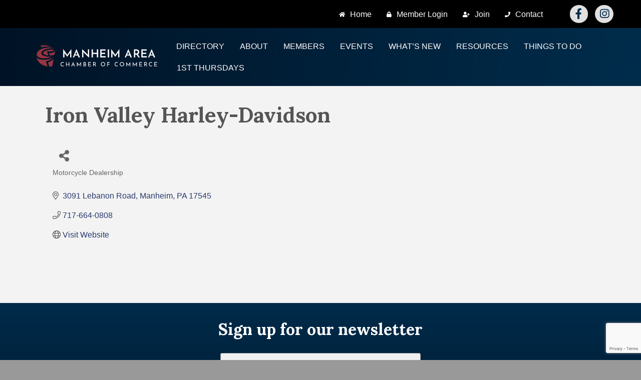

--- FILE ---
content_type: text/html; charset=utf-8
request_url: https://www.google.com/recaptcha/enterprise/anchor?ar=1&k=6LfI_T8rAAAAAMkWHrLP_GfSf3tLy9tKa839wcWa&co=aHR0cHM6Ly9idXNpbmVzcy5tYW5oZWltY2hhbWJlci5jb206NDQz&hl=en&v=TkacYOdEJbdB_JjX802TMer9&size=invisible&anchor-ms=20000&execute-ms=15000&cb=ruvaa0hbr2zw
body_size: 44970
content:
<!DOCTYPE HTML><html dir="ltr" lang="en"><head><meta http-equiv="Content-Type" content="text/html; charset=UTF-8">
<meta http-equiv="X-UA-Compatible" content="IE=edge">
<title>reCAPTCHA</title>
<style type="text/css">
/* cyrillic-ext */
@font-face {
  font-family: 'Roboto';
  font-style: normal;
  font-weight: 400;
  src: url(//fonts.gstatic.com/s/roboto/v18/KFOmCnqEu92Fr1Mu72xKKTU1Kvnz.woff2) format('woff2');
  unicode-range: U+0460-052F, U+1C80-1C8A, U+20B4, U+2DE0-2DFF, U+A640-A69F, U+FE2E-FE2F;
}
/* cyrillic */
@font-face {
  font-family: 'Roboto';
  font-style: normal;
  font-weight: 400;
  src: url(//fonts.gstatic.com/s/roboto/v18/KFOmCnqEu92Fr1Mu5mxKKTU1Kvnz.woff2) format('woff2');
  unicode-range: U+0301, U+0400-045F, U+0490-0491, U+04B0-04B1, U+2116;
}
/* greek-ext */
@font-face {
  font-family: 'Roboto';
  font-style: normal;
  font-weight: 400;
  src: url(//fonts.gstatic.com/s/roboto/v18/KFOmCnqEu92Fr1Mu7mxKKTU1Kvnz.woff2) format('woff2');
  unicode-range: U+1F00-1FFF;
}
/* greek */
@font-face {
  font-family: 'Roboto';
  font-style: normal;
  font-weight: 400;
  src: url(//fonts.gstatic.com/s/roboto/v18/KFOmCnqEu92Fr1Mu4WxKKTU1Kvnz.woff2) format('woff2');
  unicode-range: U+0370-0377, U+037A-037F, U+0384-038A, U+038C, U+038E-03A1, U+03A3-03FF;
}
/* vietnamese */
@font-face {
  font-family: 'Roboto';
  font-style: normal;
  font-weight: 400;
  src: url(//fonts.gstatic.com/s/roboto/v18/KFOmCnqEu92Fr1Mu7WxKKTU1Kvnz.woff2) format('woff2');
  unicode-range: U+0102-0103, U+0110-0111, U+0128-0129, U+0168-0169, U+01A0-01A1, U+01AF-01B0, U+0300-0301, U+0303-0304, U+0308-0309, U+0323, U+0329, U+1EA0-1EF9, U+20AB;
}
/* latin-ext */
@font-face {
  font-family: 'Roboto';
  font-style: normal;
  font-weight: 400;
  src: url(//fonts.gstatic.com/s/roboto/v18/KFOmCnqEu92Fr1Mu7GxKKTU1Kvnz.woff2) format('woff2');
  unicode-range: U+0100-02BA, U+02BD-02C5, U+02C7-02CC, U+02CE-02D7, U+02DD-02FF, U+0304, U+0308, U+0329, U+1D00-1DBF, U+1E00-1E9F, U+1EF2-1EFF, U+2020, U+20A0-20AB, U+20AD-20C0, U+2113, U+2C60-2C7F, U+A720-A7FF;
}
/* latin */
@font-face {
  font-family: 'Roboto';
  font-style: normal;
  font-weight: 400;
  src: url(//fonts.gstatic.com/s/roboto/v18/KFOmCnqEu92Fr1Mu4mxKKTU1Kg.woff2) format('woff2');
  unicode-range: U+0000-00FF, U+0131, U+0152-0153, U+02BB-02BC, U+02C6, U+02DA, U+02DC, U+0304, U+0308, U+0329, U+2000-206F, U+20AC, U+2122, U+2191, U+2193, U+2212, U+2215, U+FEFF, U+FFFD;
}
/* cyrillic-ext */
@font-face {
  font-family: 'Roboto';
  font-style: normal;
  font-weight: 500;
  src: url(//fonts.gstatic.com/s/roboto/v18/KFOlCnqEu92Fr1MmEU9fCRc4AMP6lbBP.woff2) format('woff2');
  unicode-range: U+0460-052F, U+1C80-1C8A, U+20B4, U+2DE0-2DFF, U+A640-A69F, U+FE2E-FE2F;
}
/* cyrillic */
@font-face {
  font-family: 'Roboto';
  font-style: normal;
  font-weight: 500;
  src: url(//fonts.gstatic.com/s/roboto/v18/KFOlCnqEu92Fr1MmEU9fABc4AMP6lbBP.woff2) format('woff2');
  unicode-range: U+0301, U+0400-045F, U+0490-0491, U+04B0-04B1, U+2116;
}
/* greek-ext */
@font-face {
  font-family: 'Roboto';
  font-style: normal;
  font-weight: 500;
  src: url(//fonts.gstatic.com/s/roboto/v18/KFOlCnqEu92Fr1MmEU9fCBc4AMP6lbBP.woff2) format('woff2');
  unicode-range: U+1F00-1FFF;
}
/* greek */
@font-face {
  font-family: 'Roboto';
  font-style: normal;
  font-weight: 500;
  src: url(//fonts.gstatic.com/s/roboto/v18/KFOlCnqEu92Fr1MmEU9fBxc4AMP6lbBP.woff2) format('woff2');
  unicode-range: U+0370-0377, U+037A-037F, U+0384-038A, U+038C, U+038E-03A1, U+03A3-03FF;
}
/* vietnamese */
@font-face {
  font-family: 'Roboto';
  font-style: normal;
  font-weight: 500;
  src: url(//fonts.gstatic.com/s/roboto/v18/KFOlCnqEu92Fr1MmEU9fCxc4AMP6lbBP.woff2) format('woff2');
  unicode-range: U+0102-0103, U+0110-0111, U+0128-0129, U+0168-0169, U+01A0-01A1, U+01AF-01B0, U+0300-0301, U+0303-0304, U+0308-0309, U+0323, U+0329, U+1EA0-1EF9, U+20AB;
}
/* latin-ext */
@font-face {
  font-family: 'Roboto';
  font-style: normal;
  font-weight: 500;
  src: url(//fonts.gstatic.com/s/roboto/v18/KFOlCnqEu92Fr1MmEU9fChc4AMP6lbBP.woff2) format('woff2');
  unicode-range: U+0100-02BA, U+02BD-02C5, U+02C7-02CC, U+02CE-02D7, U+02DD-02FF, U+0304, U+0308, U+0329, U+1D00-1DBF, U+1E00-1E9F, U+1EF2-1EFF, U+2020, U+20A0-20AB, U+20AD-20C0, U+2113, U+2C60-2C7F, U+A720-A7FF;
}
/* latin */
@font-face {
  font-family: 'Roboto';
  font-style: normal;
  font-weight: 500;
  src: url(//fonts.gstatic.com/s/roboto/v18/KFOlCnqEu92Fr1MmEU9fBBc4AMP6lQ.woff2) format('woff2');
  unicode-range: U+0000-00FF, U+0131, U+0152-0153, U+02BB-02BC, U+02C6, U+02DA, U+02DC, U+0304, U+0308, U+0329, U+2000-206F, U+20AC, U+2122, U+2191, U+2193, U+2212, U+2215, U+FEFF, U+FFFD;
}
/* cyrillic-ext */
@font-face {
  font-family: 'Roboto';
  font-style: normal;
  font-weight: 900;
  src: url(//fonts.gstatic.com/s/roboto/v18/KFOlCnqEu92Fr1MmYUtfCRc4AMP6lbBP.woff2) format('woff2');
  unicode-range: U+0460-052F, U+1C80-1C8A, U+20B4, U+2DE0-2DFF, U+A640-A69F, U+FE2E-FE2F;
}
/* cyrillic */
@font-face {
  font-family: 'Roboto';
  font-style: normal;
  font-weight: 900;
  src: url(//fonts.gstatic.com/s/roboto/v18/KFOlCnqEu92Fr1MmYUtfABc4AMP6lbBP.woff2) format('woff2');
  unicode-range: U+0301, U+0400-045F, U+0490-0491, U+04B0-04B1, U+2116;
}
/* greek-ext */
@font-face {
  font-family: 'Roboto';
  font-style: normal;
  font-weight: 900;
  src: url(//fonts.gstatic.com/s/roboto/v18/KFOlCnqEu92Fr1MmYUtfCBc4AMP6lbBP.woff2) format('woff2');
  unicode-range: U+1F00-1FFF;
}
/* greek */
@font-face {
  font-family: 'Roboto';
  font-style: normal;
  font-weight: 900;
  src: url(//fonts.gstatic.com/s/roboto/v18/KFOlCnqEu92Fr1MmYUtfBxc4AMP6lbBP.woff2) format('woff2');
  unicode-range: U+0370-0377, U+037A-037F, U+0384-038A, U+038C, U+038E-03A1, U+03A3-03FF;
}
/* vietnamese */
@font-face {
  font-family: 'Roboto';
  font-style: normal;
  font-weight: 900;
  src: url(//fonts.gstatic.com/s/roboto/v18/KFOlCnqEu92Fr1MmYUtfCxc4AMP6lbBP.woff2) format('woff2');
  unicode-range: U+0102-0103, U+0110-0111, U+0128-0129, U+0168-0169, U+01A0-01A1, U+01AF-01B0, U+0300-0301, U+0303-0304, U+0308-0309, U+0323, U+0329, U+1EA0-1EF9, U+20AB;
}
/* latin-ext */
@font-face {
  font-family: 'Roboto';
  font-style: normal;
  font-weight: 900;
  src: url(//fonts.gstatic.com/s/roboto/v18/KFOlCnqEu92Fr1MmYUtfChc4AMP6lbBP.woff2) format('woff2');
  unicode-range: U+0100-02BA, U+02BD-02C5, U+02C7-02CC, U+02CE-02D7, U+02DD-02FF, U+0304, U+0308, U+0329, U+1D00-1DBF, U+1E00-1E9F, U+1EF2-1EFF, U+2020, U+20A0-20AB, U+20AD-20C0, U+2113, U+2C60-2C7F, U+A720-A7FF;
}
/* latin */
@font-face {
  font-family: 'Roboto';
  font-style: normal;
  font-weight: 900;
  src: url(//fonts.gstatic.com/s/roboto/v18/KFOlCnqEu92Fr1MmYUtfBBc4AMP6lQ.woff2) format('woff2');
  unicode-range: U+0000-00FF, U+0131, U+0152-0153, U+02BB-02BC, U+02C6, U+02DA, U+02DC, U+0304, U+0308, U+0329, U+2000-206F, U+20AC, U+2122, U+2191, U+2193, U+2212, U+2215, U+FEFF, U+FFFD;
}

</style>
<link rel="stylesheet" type="text/css" href="https://www.gstatic.com/recaptcha/releases/TkacYOdEJbdB_JjX802TMer9/styles__ltr.css">
<script nonce="bPEvQGCdupjoS36khH71Ig" type="text/javascript">window['__recaptcha_api'] = 'https://www.google.com/recaptcha/enterprise/';</script>
<script type="text/javascript" src="https://www.gstatic.com/recaptcha/releases/TkacYOdEJbdB_JjX802TMer9/recaptcha__en.js" nonce="bPEvQGCdupjoS36khH71Ig">
      
    </script></head>
<body><div id="rc-anchor-alert" class="rc-anchor-alert"></div>
<input type="hidden" id="recaptcha-token" value="[base64]">
<script type="text/javascript" nonce="bPEvQGCdupjoS36khH71Ig">
      recaptcha.anchor.Main.init("[\x22ainput\x22,[\x22bgdata\x22,\x22\x22,\[base64]/[base64]/[base64]/[base64]/[base64]/[base64]/[base64]/[base64]/[base64]/[base64]/[base64]\x22,\[base64]\x22,\x22wpoUeMKKM0deNsOQPsKIVMK5wrxZwpxkbcODDnp/woXCmcO0wqXDojh2S33Cmzl5OsKJWUPCj1fDvH7CuMK8WMOWw4/CjcOeXcO/e3XCmMOWwrRBw4QIaMOewr/DuDXCvcKdcAFfwo4Bwr3CohzDrijCnTEfwrNpKQ/CrcOfwqrDtMKeacOywqbCti7DrCJ9QT7CvhsPa1pwwqbCn8OEJMKww7Ycw7nCuVPCtMORIVTCq8OGwrPCnFgnw7J5wrPCsk/DpMORwqI2wpgyBiDDpDfCm8Klw6sgw5TCp8K9wr7ChcKhGBg2wqfDlgJhF3nCv8K9GcOoIsKhwoJsWMK0AsKDwr8EOFBhEDh+wp7DoljCkWQMBsOVdmHDhMKiOkDCpsKSKcOgw69DHE/CjgRseAXDqHBkwqhawofDr2Q2w5QUAcKbTl4SJcOXw4Q0wphMWhp0GMO/w6sPWMK9QsKlZcO4XRnCpsOtw6BQw6zDnsOiw7/[base64]/Dt8KoL8K5KBtaKHDDm3kAwrHCoMK0w5vCqsO+wrTDkhPCnGLDq1rDkTfDgMK0RMKSwqsowq5pf0trwqDCg3Ffw6gKLkZsw7FVG8KFISDCv15ywrM0asKbA8KywrQ/w4vDv8O4QsOkMcOQD1Mqw7/DqMK5WVVNd8KAwqEUwp/DvyDDkX/DocKSwoE6ZBc1d2o5woBIw4Iow5lJw6JcE3ESMVnChxszwrhjwpdjw5vCv8OHw6TDgzrCu8KwLSzDmDjDlsKpwppowrMSXzLCtcK7BAxYT1xuMi7Dm05Uw6nDkcOXCsOwScK0eQwxw4sVwp/DucOcwo9IDsOBwqRMZcONw7Maw5cAGTEnw57Cg8Oswq3CtMKEbsOvw5kiwrPDusO+wohhwpwVwo/DkU4dVjLDkMKUYMKPw5tNccODSsK7QAnDmsOkEE8+wovCqsKtecKtKGXDnx/[base64]/[base64]/CozfDgcOwwq0BwprCtMOefkoTZsKqw5HDiW/DlyfCuTjCh8KpCSR2LBIranVow4QRw5hXwq/[base64]/w7/DosO+MsK2SgUyZcKBwrIBa19MakbDj8Ogw60Vw4rDkiTDmQgUXU9hw4JowozDqMOiwqliwozClzbCpsO/DsOLw5bDjcOUfArDpT3DgMOBwrEnTiAZw44Cwo5rw5PCt17Ds2sLPsOBawJRwq3Cpx/CgMOpb8KNUsO2BsKeworClcOUw5xqECtfw63Ds8Oyw4fClcK8w4wEbMKTccOxwqBiwo/DvU/CucKBw6PCgVDDonVfMBXDlcKXw5M1w6TDqGrCqsO/U8KnG8Kcw6bDh8Oew7JQwrTChx7Ct8Kdw6/CiEPCv8OoBMOzPsOUQC7CrMK4UsK6EHx2woZkw4PDsnjDv8O8w5ZuwpIGe3Ncw5zDiMOdw4nDq8OdwprDu8Kuw6oWwqZFE8KfZsOzw5/CisKbw4DDksKnwqkDw5LDkgFoS1crQMOYw7Efw57CklnDnDzDicO3wrzDgw7CrMOvwot2w6/DulfDhhY5w513McKLf8K/f2HDl8KMwpI6HsKmYDwLasK2wrRiw7nChnLDlcOOw4tgNForw68oa0dsw5p5V8OQBzzDoMKDZ0jCnsK8KMKdFTPCgSzCncOQw7nCi8K5LS5Zw593wq1HG1VkA8OIMcKgwo3Ck8Knb2PDn8KQwrRcwoxqw5Fbwr/DqsKKbMOywpnDpH/DknrDicKJK8KmNhcUw7PDosK0wonCkTVuw4zCjsKMw4AYPsOEHcOxAsOfbA5pFcOWw4XCjnAlYcOBcG41Wz3CtGjDtcO3FXtywrzDj3tnw6NDOSvDjRtpwpfDuDHCslUlRUBTw5LCokF+c8O2wpciwq/DjQQuw4jCgyJQZMOoYsKSIcOcIcOxSR3DiAFBw7fCmRrDpAVjWsKNw79Rwo7Dv8O3fMOII17Ds8OqYsOUVcKkw6fDisKNKxxfQ8O3w5fCtXzDiCEuwq9sesKGwr/Dt8O2HT0oT8O3w57DtVscVMKCw7TCh3rCq8Oiw7o7J3NVwoXCi2rCocOFw70AwqjDvMKnwonDom1wXFDCuMK/K8KGwpjCi8OlwosTw4vCp8KWCnrDgsKHdgTCv8K9cSrDqyHDmsOFcxTDrzvCk8OVwpImJsOLfsKQJMO2ABjCocO5R8OmKsOkRsK+w63ClcKiXDZ6w4TCjsKZBknCtcKZPsKkI8Ouw6xnwoRnesKCw5fDsMOPYMO0G3TCtW/Cg8OFwosmwoANw5dUw43CkHrDsU3CrTTCtRbDqMOWVcOLwonCgMOswoXDtMOsw7fDn2YhKcO8dXXCrRgdw4LDr1B5w5M/O1rCtD3CpFjCn8OiUMOEMMOkUMOMawFGH30pwqxiEcKZwrnCnX0pwotcw4LDnMKZSMKww7Bsw5vDkDjCszpAKQPDhGHCsBUdw7l/[base64]/CkcOuAsOow5N+wrXCv8O/w7zCllvCnsOocMOZw4bDssK0YMO+wqbClWHDqMOYMGrCv006S8KgwqjCo8O+diFNw6lHwrUCCHo9YMKSwp/DvsKvwqjCvEnCrcOdw5EKGhTCvsKpSMKpwqzClh49wo7CicOYwoUKGcOlwqoWV8OaPXrChcOYB1nDmmDCjnHDoXnCk8Kcw4A7wpfDuEpYED9tw7fDjFbDkEpBJwc8H8OKasKERFjDqcO9NE0/XSPCj0rDjsO7wrkywpTDtsOmwoYdw4dqwrnCqzzCrcKyRUHDnX3CpHZNw4PDjsK9wrh4YcO8wpPCohsywqTCncK2w4NUwoDCiHw2KsO3fHvDnMKxHMKIw7oWw7sgQSPDm8KYPRHChk1qwqgUY8Oowo/DvQ7CkcKDwoVVw5rDqRBpwoY3wqDCpArDhADCusKpwqXClwnDksKFwr/Ct8OdwrgTw5zDgC5PDFRYwq8Vf8KkM8KobsOCwr95SSjCpXzDrR7DssKOD0rDqsK6wr3CjCsEw4XCm8K0AA3CvFtNecOUQAfCmGobG1h7J8O4PW99Qg/Do1PDq1XDncK3w7jDq8OSP8OZO1/DqsKteGp2AMKzwox3BwPCrV5dKMOjw6HDlcK/[base64]/MsOpw6TClWU3VMKfJ3HCisORSMO4w5YPw5Vaw4N6w6wUH8OgHDgTwow3w5rCsMOwF38cw6DDo3EmWcOiw53CrsOfwq0PbVPDmcKxb8OENQXDpBLDrFbCscKfMzTDoQ7CsW/[base64]/w5QzB2TCq1LCqTHDvMOpw7fCkiEdPUPDv2Y/[base64]/w57CiTx0w4vDg8KxwqdYcBpuw6DCpRPDozttw5nCiSDDpQQCw7rDvRPDkGcRw63DvGzDu8OWc8ORA8KOw7TDiQXCu8KMIMO6Vy1EwrTCqTPCocKmw6XChcOfa8OAw5LDqlFPTMKFw77DucKDcMOEw7rCtsOeQcKOwrFxw4V5ahMeXcOLOMK2wptxwocHwpB/f3BOID7DqR7DucKJwpUww6cVwrnDpmV/E3XCkFR1P8OMN15rWcKLKMKKwrrCqMOOw7vDlVghScOJwr7DksOjYRLCvDgOwqXDvsOeH8OMA0sjw4HDkhJhQm5bwqs3woM/bcOeJ8KGRWfDlsOfI3XDqcO/XS3DtcO6STxFOWoHRsKuw4c/AVMtwpNmLl3CuxI3dz9/[base64]/[base64]/DssKWwphww6Rewq5ncmzCkX7CrMKpUCRtwqZxQMOKVsOYwqwfQMKKwowww71XLWkSw6cFw7sYI8KFNEnCrW7DkAV6wr/ClMKbwpfDn8K/wpDDsVrCvmTDnsOeRcK5w4jDhcKuWcKdwrHCkSIrw7YfE8KywowXwo9Uw5fDtsKbNMO3wpkxwrtYXS/DhcKqwoHDrkddwonDncKeTcOzwpQTw5rDqXrDhcO3w5TCjMK4ByTDph7CisORw6oywonDrMKBwq0Tw5cUMSLDrQPCmATCmsOKJcOyw6cXdwjCt8KdwqVLABbDjcKIw4DDvyfCncKcw67Dg8OHVGN0ScOKByXCn8O/w5EdHcKew5ZAwpMdw7/CtcOECHbCt8Kafw0SRsOIw612ZA41H0LCrGbDlnIswqoswrp/[base64]/w5sRw4XCscO9U8O8wqXChyA/wqjCqcOqwrlaJRc2wrPDoMK9JDdQRHDClsOHw43DvVJnbsKTw6rDv8K7wr3Cr8K/bDXDrVrCrcOEMMOMwrtHW0Y6MEHDq1tnwpXDvlxFX8O2wrjCrMOWdgURwr8nwpjDohnDpWoewqAZXMOAExFjwpDChXXCuyZpY0jCnEtvfcOoEMOgwoPDl28UwqIwacOLw7TCicKTO8K1wrTDusKBw7ZJw5E/TMKmwo/DtcKfPyU4ZsOZTMOgIMOzwpRdd1Zdwp8bw70WYHsEbnHCrhh4LsKcdlMFYQcPwoFcYcK5w43CgMOMDD4Iw49nfsKnPMO8wocmTn3Cr3MrWcKdeXfDl8O3EMKJwqBCJsKww5vDp2E7w70BwqZ5NsKNPlLCi8OHGsO9wpvDmMOmwp0RGE/CnwrDsBtvwrI+w6PCrcKAZ0LDscOHHUjDuMO7TMKjHQ3Ckx8hw7dpwrHChBQrF8OKHhItwochUcKAwqvDoGjCvHvCowzCqsOJwpXDjcKgH8O9SUdGw7h3empLR8O/[base64]/[base64]/DnQFuesKtC30xw5nCmcOgZcO5AnrCvcO5DsKdwqPDi8KaTSoFXAgPw6bCmk4LwprCpMKtwr3CtMORBDvDq1NuGFY2w4/[base64]/Ci0nClMO2HcOGwqPChcKlXWMONRd8STnDsm/CvWfDjSIlw7FBwpVpwrVlDQ4jPcOsdThUwrcfNBHDksO2EGnCr8KWU8K7d8OCwp3CuMKhw6sDw4hPwqoNdcO1acK8w6nDqsOZwpY8B8K/w5x0wqbCisOEOsOowqduwoYQVF9HKBgPwqjChcK6CsKnw7JIw5zDrMKZBsOjw7bCkn/[base64]/DoMOgUG3Dh8ONOCzCmsO/TMOEKzpRw4nDkRjDugjCh8Kgw5TDlcK+aUVxOcOPw79lX25fwoXDsDMObsKRwpzCm8KLGkfDiTBlTVnCl13Dt8O4wo/DrDDDlcKlwrTCkDTDkmHDjh4BHMOaEFNjLEvDlXh6XHEYwoXCnMO6EilcdD/Ct8OVwoArXREfXBzCq8OcwoDDscKYw5vCrlbDhcO+w4bCmEpBw5vCgsO4woTDtcKXQHDCn8Kcwp9nw6YbwrDDhsOhwo55w6EvKlxtScO0QQ7CsQbDmcOyecOAH8Opw43DvcOidsKyw4toJcKpDErCr3wtw4QvB8O/XMKIKFEBw7ctfMKMFWjDqMKpJQvDk8KPEMOiWULCpEBsNCDCmhbChEVeasOAUWFdw7PDuw3CrMOtwoJfw7pFwr/CmcONw554M3HDqsOVw7fDlGnDr8OwWMKBw6nCilzCkm3Ci8Oqw47DvSNuKcKlJzzClRrDqsO/w4XCvQgzcErCj0rDl8OnC8Kvw6nDsjzCqX/CmBtLw7HCu8KpCEnCjTocRSvDgcO7eMKYEifCuDHCicK1BsK+RcORw6jDnQYxw5zCsMOqNCkcw4/CowfDtnQOwoRJwqnDnGxzPwrDuDXCnAQCCHLDmSXDulPCkm3Dl1IoBgZdN3XDlxo2MFs5wrlmccOJRnEoQ0/DlWF+wrdJc8KjV8O2AytyT8OIw4PCtztSK8KcWsO+MsO8w7cYwr5Tw6rCmCUfwpU6w5DDjx/CmMKRLWbCqV4Gw57Cp8KCw4R/wqomw4taMsO/woxWw6nDi1LDmlMleRR0wrfClMKVZ8OuacOCSMOKw5jCiHPCtlDCj8KpfkY3UEjCpRF8K8KOHhBWIsKEFMKtN1QiHwUoesKXw5p7w65Yw6XDs8KyHcOhwrs9w4bDhWlWw79mc8Oiwr9/[base64]/[base64]/MsKEWcKkw6oOACJvfg/[base64]/woDDmsKAR8Oaw4/DiRnDtMK9OMK/wrQJTMOUw45JwrUzYcOaIsOTEmfDuXPCjUDCicK+TsOpwot7UsKPw686bcOvMsOqR3TCj8OAXA7CjQDCssOCWyXCsBlGwpMXwoLCqMOaFDjDncK/wphmw6DCui7DnGfCqsO5IzMyQsOkMsKwwq7DvcKEfsOkeBhqDB0+wofCg0jDksOGwpnCtcOxV8KGFSjCjRk9wp7ClMOYwo/DrsKPGjjCumIrwpzCi8OCw756XCLCmmgIwrJ5w6rCti04JcKcT07Ds8KTw5cgRQ9jNsKKwq4ywozCkMOzwrQRwqfDqxJtw7RWPsOVSsOSwpQTw67DncKTw5vCmlJbej3DgFUuK8OcwqvCvlUrMsK/[base64]/Dt1gGesKpXsKjM0nCu8KtwoTCvkhzwqDDrsOyHsOTMcKbUHc/[base64]/w4rDjUM9UcOnwqA+BsKiP1t3QMONwoHDrcOBw7vCglHDgMKdwrzDv2bDhV3CsBHDisK/A0vDohDCvA/DrxZEwpZ3wpNCwrnDlBU1wo3Ck0JPw5LDlRrDlEnCsF7DlMKjw4Q4w77DpsOUDwrChCnCgj98JEDDisOnwoDChsKnEcK4w40awrXCmjYPw4TDp39FMsOVw6XClsK7R8KCwpAxwrvDtMOtYMOGwoDCugrDhMOIASMdEwN4w6rCjTnCgsKrwphYw67ChMKHwp/CmMKxw4cJIDwywrwHwrhVJF4WXcKOMEzDmTVcScKZwogMw7Jzwq/CpB7CrMKeZ1HDk8Knwrtmw7kEIsO3w6PCnV50M8K+wodpVSTChSZ3wpjDuRPCisKnBsKJLMKiPMOGw7QSwq/Cu8OiCMOWwo/[base64]/DrxsUYnkJbG8MHnZ4w7HDhy8KBMKQw5QFw6vCuzp+V8OSMMKVU8K7wrTCjsOcBWpUTzTDr0IuEMO1IHvCiQwywprDicOjaMKWw7PCsmvCl8KRwodvwq59acK6w6bCl8Onw75Jw5zDk8KRwqHDtSXCkRTClV/Cr8K5w5fDrxnCpcO2wprDnsKNBx4Yw6lzw4hCbMO+XwzDjcKCaRvDtcO1C1HCgQbDisKaKsOEVngnwpXDpUQVw7oiwr4Ew4/ClHLDnsKsMsKGw4I0aAUJDcOpaMKwPVDCqiNBw5NCP1lPw5LDqsKcXgfDvUrCh8K8KXbDlsOLaD1cFcK9w73CojIAwoTDrsKCw5PDqgsoVcOLVxMYUlkJw6cpUFlZQcOyw4BOHyxuSE/DhMKtw67DmMKOw45SRjwDwqbCkyLCqzvDhsOawqI7SsOkH3Vuw7VeJsKuwokhAcK8w6IuwqjDgWTCk8OfNcO+W8KEEMKiTMKCb8OQwpkcPw7Do1rDriYMwrhNwqoZIlgYKMKAI8OpP8OTe8OuNsKVwpnCn1/DoMK7wqwTXMO+CcKUwoUDD8KVX8O+w63DlwIawrEwTh3DmcKzT8OvPsObwq1xw5/CocOaPzhKJMKQLcOqJcKGPBInKcK1w6rDnCLDqMOxw6hkAcKfKn0FTMORwo7CssK3VcOgw7kxEsOrw6ZcZGfDp2fDuMOfw4NFbMKtw5E1PRxxwrs9KcOCNcO7w5knY8KxbQ0BwpfCqMKnwot2w4DDo8OqGVPCkUXCm0oZA8Kmw78zwobCkUs8ZTkpMUp/wpo4eR5wPcKmZHImOiLCk8Kjd8ORwq3ClsOawpfDiykMaMOVwpDDqU5fZsO1woBXDyXDkyM+XBg8w43Cj8KowoLDsUPCqjZPfcOFAlo2w5/CsEZfw7HDsiDDtiwywr7CsnAKBQTDqj5rwqLDjkfCmsKlwoY5YcKUwot3CCTDvmLDoE5eC8KYw5Uve8ORKgoxHAElFyzDkzFMKsOOTsOSwr80dWFVwqlhwr/Co0UHEcKVbsO3Zx/DtXJII8O/wojCg8OeKcKIwoldw7jCsCgIEQg8H8OpYEXCh8OcwokdYsOiw7hvAndgw7vDgcK1w7/DgsKCQcOyw4g5e8ObwrvCnSjDvMKYA8KUwp01wrzDm2U+ZxLDlsKCHkkwBMOWAGZKPBvCvSXDkcO/woDDiSQYYBgvG3nCi8KHHsOzQRoXw4wGccOkwqp2CsOPRMKywpQGR2J3wobCg8ObADbCq8KAwohdwpfDv8Ktw4/Cp13Dp8OvwqlhA8K9QEXCjsOkw4HCkj18A8OSwoR4wp/DgyITw5XDlcK6w4vDn8O1w5AWw53Cv8OlwoJsIChKFhVgbhDCtWFHAjYffy8rwpsyw4ZmLsOKw4IEJT/DucOHJsKwwrREw5gOw6HCkMK0bykJCGjDi0Y6wqfDjFNYw5LCgsKMQcKxNTrDucOsYBvDm24wY2DDpsKZwrIXS8O7wokxw4x2wq1dw7TDv8KpWMOLwrMjw456WMO3AMK0w6PCpMKDAHMEw7TChyhmNBciVMKSfmJuwqfDgwXDgyd/E8ORTMKFMSPCrUrCiMKFw4HCgMK8w5MoEQDCpD9Ow4dXTi1WHsOTShxLTGrDjxFjfxJ6Xn8+U2ZVbBHDvT1WU8KLwrEJw7PCh8KuU8Onw7Y9wr9nbnjClsO/woZCHRfCvRZnwr3DjcKnCsOcwpJeV8K6w4zCp8O/wqPDjD7CncK2w5VSb0zDs8KVa8KDPMKYYhdnEgBqLRbCp8KCw4nCiE3DssKLwp8wX8OJwrMbJcK5f8KbOMOTHA/Dum/[base64]/DvcOgLwTDtAU2w5LDjjbCssOWAHt1w5bCo8OAwrgmw6EoL3d1VzR/NcKhw65Bw6tLw7fDvDJzw6EPw7JBwqQbwoPChsKZPMOZPVR4CMKlwrZ/K8OZwrDCiMOfw5NMAMKdwqopcAF6VcOYN0/CuMKZw7VYw6xbw5/[base64]/[base64]/[base64]/DpEvCjghuCxfCqcKhNsOfw4dbNywhRjAkUcO3w5dJNMKGKMODaWFmw47Dt8OYwqAgMXfDr0vCocKlajxxXcKVNjTCj2fCmT9zCx0Bw7fDrcKFwpzCgDnDlMKwwpAkBcKew6XDkGzChsKfY8Kpw6IDXMK3w7XDp2jDlDfCuMKXwrrCozXDosOtQ8OLw4/Cq20wFMKWwohhcMOgWzEubcKsw7olwpBvw4/[base64]/w4ALwoHDrmlwSMOTwrQWw6R8LsOsAcKDwo/DtMKWTVPCnQrCsXDDmsOCLcKGwpIRK3nDsTzCpcKIwpPCpMKPwrvClSvCocKRwqbClsOuw7XCvcOcBsKhRmIdKDPCi8OVw6/DszxuAQttGMOMfhE7wrLDgj7DscO0wr3DhMOLw5fDoRvDhCEPw6TCjgLDqUoiw6/CicKyesKVwoLDssOpw4BNwrpyw5HCnRkhw49sw45RZ8ORwp3DqsOhFsK/wp7ClhzCk8KIwr3CvcKcW1nCrMOFw7s6w5ljw7Egw6gOw7/DrU7ClsKEw5vCnsKVw4DDgMOIw45nwrjClQ7Dlmk6wr/DgAfCucOlKixAUgnDnl3CiXMUDEpCw5jCk8KKwqLDt8ObNcOAAiIhw5R7w5Bkw7XDqcKKw78NE8OhR0khccOTw6w3wrQDZAAyw586V8Otw7IuwpLCnMKmw44bwojDqsOnTsOrFsKIGMK/w5fDrMKLwo4DVzo7WXQJOsKcw4jDlMKEwqrCnMObwpFuwqgPc0IZcRLCtBxiw5gCQsKwwrrDnCTCnMKRZB/Cp8KRwp3Cr8KaDcOxw63DgMOVw5PCmRPCukg5w5zCm8KJwrosw6o9w7XCsMKlw54Re8KdH8OTb8K/[base64]/DiAsMCjJvwr0XQsKEX8Kzw70JwqwjC8K+wq/[base64]/ZsOxXsOXwonCgx4mwqvChm/CtMKzQUzDn3ZeLsKjUcOCwonDuhgEW8K+d8OmwptNUcOHVwcPWiPCjDUswpnDpcK5w5Nswp0sG1liHR7CmVTDs8Kow6UgenlTwq7DhgDDr1xIXQsaL8OQwrZKETskH8Oow4XDqcO1csKGw5VUEBwHJcK3w5EuGMKjw5zDiMOKGsOFdjJzw7fDs13DsMOJGn/CssOBXk8/w4TDliLDk1vDoyAOwqNVw50dw411w6fCgRjCunDDhCR+wqYcw6YSwpLDi8KZwq7DgMOOJHTCvsOVTwZcw7Zpwr04w5EJw5QjDF9jwpfDpMKSw6vCv8KlwrlaKWopwp8AIEnCksKlwqfCk8KMw78fw5E9XGVaMgFLSWQPw45uwp/[base64]/wqbCmMOOK8OuScK+YMKBwqPDiyEYCMO3HsKjEsKkwq4Ew7fDk1XCrgF7wptYQX/[base64]/[base64]/[base64]/[base64]/NMKxWRdkIsOAdMOdRxzDmsOScV/DlMKawrxoVlPClcKjwrDDp2/[base64]/DqCYWwpBjCjB3bMObHcOUwrI2WcK1Ch0kwr4rdsOww7IrbsOJw4R8w4c2KD7DqMO+w5BQHcKDw4xbbcOTHDvClQ/CijDClBjCrjXCkANLasO5N8OEw7IfYzQkG8K2wpzDqC5xf8KUw6B3XMOpbcOow44twqQ6w7QGw57Di2vCpcO8Q8KLH8OxBA/[base64]/DgFtcXcKGw7vDgsO/OcKYw5JrBW8FEcOfwpLDnjrCoTTDjsOCN0oLwoYJwoctVcKqcmjCvsOgw6nCuQXDol9mw6fCilvCjwLCvhhTwp/Cr8O/w6Mkw5gST8KkHUjCjMKOPMOBwpPDoxc9wovDuMK0UgdDHsKyInozE8OYeU3ChMOOw4PCqjhGDw1bw53Cm8OJw5B3wrjDgVrDsRVvw6rCgzhOwrFXEjU0MWjCjcKwwo3DtsKbw5QKMXPCgiRWwppPD8KUY8KkwrLCpgsFah/ClWLDr1IXw6MAw6TDtjkmRGVZF8KZw5RYwpFZwq8Yw4nDmD7CphDDn8K/wonDjT9/[base64]/CuD7Cs3gZw5JLw4JEw4HDpFnCgsO0G8KTw4wRB8K2bcKswoxoB8KBw6pLw63DsMK8w6/CrSXCiXFIS8OTw4ASMhbCrsK3C8KVXsObdxASMEnClMO7VmMcR8OSVMOow692Pl7CtiMzFBFawr53w4QVSMK/R8Oow7jCsiDCmmpkfmvDqh7DjcK/R8KRZh0Bw6ghcQfCs2VMwqdhw4rDh8K1HUzCllPDrcKFSMK0QsOlw78QUcKHesK3WUHCuRpfIsKRwqHCgw1Lw67Dh8OMK8KGVMKyQkJ/[base64]/[base64]/DgMO1OHF1fCjClU3DrHNrw7pZKcKqSsONw5fCpMK2UEvDuMKawqjDlsKnwoR2w5lrMcKdwoTCosKOwprDgmHCkcK4DwFeXnXDs8ODwrIbBDQQwo/DkW1NbcKrw4YBRsKqYknCkjLCjGDDoUELAivDoMOww6FPPcOkTT/CocK6MWBjwpfCvMKow6vDhSXDq2tKwoUGVsK7NsOibzhUwqPDqQTDiMO3A07Dil1gwoXDp8KiwqUoP8OSXAXCjMOvXjPCgGlGBMOQLsOFw5HDvMOCcMOdOMOxFSdswrjCusOPwr/CqcK6OADDgsObw4l+DcKMw6HCrMKCw5RYEwTCgsKLPD8xSFXDm8OAw4nCg8K5Tlc0bcOLHcOpwqwBwpgEYXHDtcKxwoowwozCs0nDuXnDvsOQUsOtQzMZXcKDwoRew6/DhhrDkMK2I8KGY0rDhMKcTsOjw6QlUDQ+KmNuWsOneGHCvMOvTsOxw6zDmsOEEsKew5pJwonCjMKlw7A7w4oNHMO2JgIrw6lkaMK1w7Vqwqgbw6vDh8KkwqzDjwjChsKqFsOFHDNrUF1zWcOUesOZw41/[base64]/w7s2JVNcJD7CucOSPCjDosK8w53Dox/CrcK6w7g6ZjjDtUjCmQ9hwpEIUcKmYcO6wpJKUXQfbMOQwpdHOMK8VxPDmgHDij4hEx8ueMO+woldYsOjwrMYw6g2w7PCtg4qwqIMBS7DqcOpLcOjCjbCoiJPCxPDvU3CrcOKasO9KBIbTXLDm8OlwrzDriPCug4xwr3DohfCk8KQw7PCq8OYEcOsw43DqMK/bxc3PMKqw63DukJQw7LDgUDDt8KjBAPDm0NsClI+w7jDqHDDisOiw4PDjTtVwqcfw7lPwrEieEnDvSPDosKSw5DCq8KsfMKnZERoeCrDqsKlHlPDj1cIwpnCgH9RwpIRNlR6dHtSwrLChsK1OgcEw4nCky0bw7JcwoXCtMO3JifDs8KTw4DClWLDvUNdw7/Ck8KBOsKQwpfCk8OPwopvwp1SIsOECMKiMsOLwpzChMKcw7/DhhTCqjHDtsOsc8K0w6zCoMKeUMOhw78UQDzCvBbDhGwKwoHCuxN3wpHDiMOZd8OZecOOBTTDjXfCiMOaFMObwq92w5XCr8KmwovDjw1nRcO/EETCn1/[base64]/wqnDqsOmw4HCr8OAVBnCiFvDg8Ozw5lGw5vDq8KvYzk1MC5DwrPCoxFYAyvDm2tDw4zCssOiw5cHGsOVw4ZZwpoBwp0YVibCt8KowrEpRsKKwoxwZ8KSwqBEw4rCiic7JMKEwqPCuMO+w7JCwr3DgybDj3UuORUlfEzDvcOhw6xbX08/w5DDlcOcw4LCmnjCisOSU3Ngw6zDnWQnGcKzwr3DmMO8dcO/H8OQwofDvFlcMXDDrT7DnMOTwqTDtUjCnMKLDjbClsKcw74PRXvCvWnDtCXDmGzCpi0xw67Dkjh+bj0dacKySzkyfCHDlMKmWXkEYsOqEcODwocmw7JpeMK8eVZwwqzDrsK0C0/CqMKMP8K4wrF2w7luJ3xCwonCskvDhRpxw5VCw6AlNMOTwqBSTgPCmMKcbngxw57DusKjw7XDi8OiwoTDtVDDuDzCmEzCo0TCncK0RELCh1kXIsKQw7B1wq/Cl2vChcO+ACHDsFrDpsOoasOWO8KBwovDi1ouw703wrsbBMKEwq5Qw7TDmVLDh8KTN0LCrCEKQsOMOlbDqSYbIG5pWcKpwprCgMO7w5NVcVLCpsKFEDdww4VDCgXDvyrCqMKoQcKkHMOsTMKkw7/CijDDt1zCgcKLw7Ybw4l7IMOhwrXCqRnDshLDulXDvn7Dqy/CgmbDliYzdm/DoQAnShpBE8KFYHHDtcOJwr3DrsK+wo1Ow7wQw4bDsQvCpE1xcMKVHkg0WjLDlcKgUDLCv8OnwpXDhW1SLX/DjcKswqF6KsKnw4AGwr5zAcOicjQTMMOfw61dQWdSwqw8d8ONwp0qwowmKMOyaEvDhMOJw78Hw4rCnsORKsKEwqtMUMKzRF7DpVzCp1/CiXpOw5cJfiJUNDHDoR1sGsOvwpxnw7zChsOSwpHDnV1GD8KRRMK8BXR+VsOmwoRrw7TCoSFTwrIowqBGwpnChjBWIR4oHMKSwq/[base64]/w5tGw4BDSG4Fw63DocODMC3CkGIQFMOqNV/CvcOyeMOdw5sdAGvCqsKBdXzDpsKUWgFLQcOqLMKeIsKSw53Ch8Olw7V5I8OCXsOQwpsLE23CjMKZblLCrR95wrs1w7ceFnjCpHJ9woIubR3Csi/[base64]/CriDCvWUTTnpsw4DDrjfDn1tJaMOUUcO1w7cWK8OPw5TCksKQP8OiDGd5ES5cUcKYTcKYwqldFx7CqcOowoEVCS4qw4MvTyLCpUHDs28aw6XDlsKQEgDClw4xWcOjE8OQw53DrCcSw61uw6/CqDVnNsO+wqPCncO3wqHDvMO/wp9mJsK9wqcfwq/[base64]/AsOBw4/CqDzCosKWwp0Sf8KwBUh3wqHCjcOCw6XCgFLDqksNw4jDpndGw4sbw47DgMO5OTHDg8KYw6YJw4TDmGMZZgjCunfDucKxw5vDu8KmGsKaw7xoBsOsw67Cl8O+ZgbDjl/CmX9XwpnDtw3CusOlKgpadmfCrsKBQMKGIF/CvyXCmcO1woEpwqvCtiPDu2Zrw7fDlmTCvy3DrcOMUcKXwrPDvFgKDG7DgWU5JcOXbcOwewQgKXrDrRIWU1nDiRMkw6FWwqPDt8OpZcOdwo/CnMKZwrrDpGRWB8KpXGTCoQtkwoXCisK5cl8gWcKcwpARw4UELTXDocKdUMKlSW7Ch2TDg8KDw5VjLXUrek10wp10wqdzwpPDocObw5zDkDnCkAIXZMKaw4g4BivCvcOAwqRnBgwcwpsgc8KlcCbCkyoxw5/DkC/CgHF/WEERP3jDoFQPwpPCq8O4AhZ+IMK8w75pRMKkw4zDvUATOEQwd8KQQcKGwpbDo8OJwqYqw5fDqA/DusK7wrQiw55ww4BeYUDDpA0fw5/CjH/[base64]/CkXTDnF7DsBlubsKRwod6w7vCoMKWw4TCgmbCjkx0GQVSLk5BX8K1Qw1Gw4vCssK3CDo9IsOLIgZswq3DsMOkwpFdw5bDrFbCrSzDi8OWLD7Drws3T3FLDQspw58hwo/CtkbCpsK2wqjCiE5SwrjDvx9Uw7jClhR8KxrCr37CoMO9w7sxw5vCjcOmw73Du8Kaw618cRwXO8OQKEktw5/CtsOINMOvDsKIAsKpw4/CgCktCcO4dcO6wolcw4HDkR7Dlg3DtsKCwp/Cnil0NcKDQVxPfgnCjcOZw6QTwpPCqMO2BVzCqwkGFMOsw6J4w4IPwrdCwq/DjMKWSXfDlcKowpLCnmzCiMKBacOqwqtyw5rDkHTCkMK3bsKATllPTcK+wrfDuhMTHsKpOMODwoVMGsOtBihibMO8ccKGw63DumcfO29VwqrCm8KxKwHCn8KCw4DCqQHDuUbCkgzCkBRpwo/Cj8KQwoTDtiEeV3VrwpQrQ8KnwpRRwoDCpmvDpjXDj2gYbADCsMKAw4rDn8OTCTbDinTCimPDvC7CncK5dsKjEsKswqlPBcKaw5VwbsKqwpUwd8K2w4ZFV09Wa0nCp8OmOTzCiArDqXfChwDDnE1zB8KTe045w4PDpsKIw6lPwqxeOsOhWz/DmwDCjMK2w5xqQRnDsMOfwqojQsOwwpLDjsKaNsOPwq3CsVcow5DDqVh8e8ONwpTCmMOnIMKVNcKOw7k7dcKfw7BHfcKmwpPDkSbCk8KiL1bCpMKNW8KjAsOBw4/CocO6YBvDjcOdwrLCkcKDfMOtwqPDj8O4w7dOw48kJzVHw4NKRQYoVH3CnWfDjsOKQMOAI8Onw70tKMOfS8KOw54Awo/CgsKYw4zCsjzDk8K8C8KxZhoVOj3DicKXBcOsw47CisKVwohpwqjDiRoRLnfCtjI0VEM/GFIuw7ElNsOowpZ0LR3CjxDCiMKZwp1Mw6FaOMKWannDoxMkc8KzfRt1w5TCr8KSUMKVW1lsw7R2V3bCiMOXUiPDmCtVwpPCpsKFw7I7w5PDncKqc8O6bXzDqGvCj8OSw6bCiWc6wqzDlMOUwq/DojIhw7tyw7x2RsKyGsOzwp3CoVAWw5IrwrHCthkzw5/CjsKoc37CvMOeesOHWAE+CgjCmzd7w6HDpsOAYsO/wp7CpMOqVioMw5Vmwoc2a8KmIMKINWkdG8OCDUp0wptQCsO0w4TDjmFJb8OTYsKWJcOHw5AOwrplwq7DnsOZwoXCv3AzV0nCrsKZw4Qkw5k9FmPDuELDt8KTJDXDosKVwr/CjcK2w5jDgzsheDQ4w6VYwqjDlsKNwocpKMOfwoLDqgR3wozCv1nDrH/[base64]/DhTAHEAYiw5zDjXAXCcO7w4wWwpDDjMOSQR9lAMKLFyvCkkTDkcOLJsK/OxXCjcONwrDDhDPCrsK4ZDs+w7FpYRfCgF89wodkdcOBwrM/OcKgUWLCslp/w7ovw6bDmj9wwpB+e8KbembCgSHCn1t4H2h/wpduwqLCl2M+wqpow7wicS3CtsO0PsO8wonClHgseiJaEQTCvMKOw7XDicKBw5Z/SsOEQjZZwoXDlwVVw73DisKWPCLDmMKTwpcCDgPCslx7w5Ipw5/[base64]/Dow3CqsKCIEJlwqoGwp3CohvCicKow44Pwpc0J8OgwpXDosKfwqnCoyUhwoTDqcK8IwEEwprCiR9JZmh7w4XCnWoxEyzCtRnChCnCrcOHwqvDr1PDiCDDoMKSKgoMwrfDpcOMwqnDjMOtV8KEwqsOF3rChgBpw5vDr0FzCMKJYcKqTj7CuMO/FsOiXMKRw590w5bCvUbCp8KDSMKNRsOlwqIXIcOVw7IZwrrDncOEf08LdcKGw7FGQsOnVGzDvMObwpRuZMOVw63CjB3CjikGwr0mwodKbMOCUMKBJ1rChG1zKsO4wpfDjsODw5vDncKAw4TDgRPDsX3Dn8Onw6jChMKZw5/[base64]/DtxbCtUDClcK6LsKJw4pOwoLDksO6FcKcJRgNB8KdRBRrUcOhI8K2ZsOzM8OQwr/DhHbDvMOXw7LDmyfDqjoBf3nCmHYfw7N1wrUJw5zCoF/DmzXDmcONGcO3wogTwoLDnsKqwoDDkSAbM8OsBcK5wq3CmsOBBUJYAXPDklIgwoLDqjpZw7/CpVHCh1ZNwoAUKljCmcOewooxwrnDjBNhOsKjIsKLOMKaUxxXM8Kka8OIw6g3RxrDpXnCiMKjY1BfNSNQwpoRCcOaw6d/[base64]/w5oGw7zCrSk3w69RwoxQQQDDuiAqwq/DqsOpL8O5w6x4GVB1OBDCrMK/[base64]/MsOUw6XDjsKfdMOuwpXCncOzw5A2w4xnw7ILTsK0QwxtwqTDvcOXwq3Cg8Olw5/DvmnDvHbDn8OOwqZ/wpTCkMKVa8KkwptZcsOTw6XDoSs5HcO8wqsvw7YYwqjDvMKhw71NFMK7DcOiwoHDlT7Ck2nDkyZ1SzkqCnPCmcKUL8O3C0FVOlHDuQhDDy0zw4gVRGvDiQQQPgbCijNXwo5owplmZsKVeMKQwrTCvsOHR8KxwrAYCApAO8K/w6XCrcOfwoRPwpASwozDoMK2Z8OJwpseFcKXwqMCwq3ChcOXw4oGLMK2KsOxX8OKw5hTw55uw4lVw4bCogcswrjCgMKtw79dKcK4CAvDucKXdS3DkQfDmMOzwqA\\u003d\x22],null,[\x22conf\x22,null,\x226LfI_T8rAAAAAMkWHrLP_GfSf3tLy9tKa839wcWa\x22,0,null,null,null,1,[21,125,63,73,95,87,41,43,42,83,102,105,109,121],[7668936,496],0,null,null,null,null,0,null,0,null,700,1,null,0,\[base64]/tzcYADoGZWF6dTZkEg4Iiv2INxgAOgVNZklJNBoZCAMSFR0U8JfjNw7/vqUGGcSdCRmc4owCGQ\\u003d\\u003d\x22,0,0,null,null,1,null,0,0],\x22https://business.manheimchamber.com:443\x22,null,[3,1,1],null,null,null,1,3600,[\x22https://www.google.com/intl/en/policies/privacy/\x22,\x22https://www.google.com/intl/en/policies/terms/\x22],\x228MVfxrLKSrmS3sckkMtYgMGAi93ROgD/F2JhlORg6Tg\\u003d\x22,1,0,null,1,1763771433912,0,0,[73],null,[151,82,63],\x22RC-9PuoY7iSkr6wRQ\x22,null,null,null,null,null,\x220dAFcWeA4xbHoKF91WfdbMr9zyVLJc23aGB96NplR18cB5HlvUJU0It-D2Rx7l7eJDUf1m36of04Zazemx35BTEY8ddft1yGiAlg\x22,1763854233697]");
    </script></body></html>